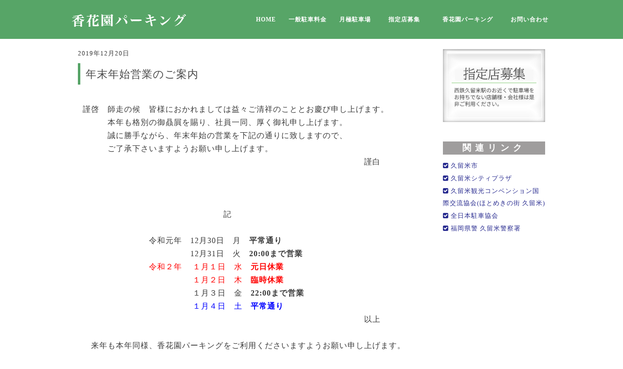

--- FILE ---
content_type: text/css
request_url: https://www.koukaen-p.co.jp/wp-content/themes/twentyseventeen/style.css?ver=5.9.12
body_size: 3161
content:
/*
Theme Name: koukaen
*/

@media screen and (min-width: 769px){
html, body, div, span, applet, object, iframe,
h1, h2, h3, h4, h5, h6, p, blockquote, pre,
a, abbr, acronym, address, big, cite, code,
del, dfn, em, img, ins, kbd, q, s, samp,
small, strike, strong, sub, sup, tt, var,
b, u, i, center,
dl, dt, dd, ol, ul, li,
fieldset, form, label, legend,
table, caption, tbody, tfoot, thead, tr, th, td,
article, aside, canvas, details, embed,
figure, figcaption, footer, header, hgroup,
menu, nav, output, ruby, section, summary,
time, mark, audio, video {
margin: 0px;
padding: 0px;
border: 0px none;
font-family: inherit;
font-style: inherit;
font-weight: inherit;
line-height: inherit;
font-size-adjust: inherit;
font-stretch: inherit;
font-feature-settings: inherit;
font-kerning: inherit;
font-variant: inherit;
font-size: 100%;
vertical-align: baseline;
}

body,html{
line-height: 1.5;
height: auto;
}

body {
width: 100%;
margin: 0 auto;
font-family :YuMincho,'Yu Mincho',serif;
color: #3a3a3a;
font-size: 0.8em;
letter-spacing: 1px;
background: #fff;
}

ol, ul{
list-style: none;
}

a{
text-decoration:none;
color: #292c90;
}

a:hover{
text-decoration:underline;
color: #999;
}

a:hover .imghover {
opacity:0.7;
-ms-filter: "alpha(opacity=70)";  /* ie 8 */
-moz-opacity:0.7;                 /* FF lt 1.5, Netscape */
-khtml-opacity: 0.7;              /* Safari 1.x */
zoom:1;
-webkit-transition: 0.2s ease-in-out;
-moz-transition: 0.2s ease-in-out;
-o-transition: 0.2s ease-in-out;
transition: 0.2s ease-in-out;
}

.cf:after {
content: ".";
display: block;
clear: both;
height: 0;
visibility: hidden;
overflow: hidden;
font-size: 0.1em;
line-height: 0;
}

.cf {
min-height: 1px;
zoom:1;
clear: both;
}

* html .cf {
height: 1px;
/*\*//*/
height: auto;
overflow: hidden;
/**/
}

img{
vertical-align: bottom;   
}

.spnone {
display: none;
}

#page-top {
position: fixed;
bottom: 20px;
right: 20px;
font-size: 77%;
z-index: 999;
}

#page-top a {
text-decoration: none;
color: #fff;
width: 50px;
padding: 10px 0;
text-align: center;
display: block;
border-radius: 5px;
}
#page-top a:hover {
text-decoration: none;
}

i{margin-right:5px;}
.font-s{font-size:12px;}
.font-b{font-weight:bold!important;}	
.red{color:red!important;}
.font-20{font-size:20px;}
/*　↑固定　　↑固定　　↑固定　　↑固定　　↑固定　*/

.logo{
width: 250px;
float: left;
margin-top: 10px;
}

.logo img{
width: 250px;
float: left;
}


#headboxarea{
width: 100%;
position: relative;
margin: 0;
padding: 0;
z-index: 100;
}

.headboxfix{
width: 100%;
height: 80px;
background: rgba(45, 143, 66,.8);
position: fixed;
top:0;
}

.headboxnav{
width: 1000px;
margin: 0 auto;
}

.imagearea{
width: 100%;
margin: 0 auto;
padding-top: 80px;
background: #ccc;
}

.slidearea{
width:1440px;
margin: 0 auto;
}
.imagearea img{
width: 100%;
margin:0;
padding: 0;
}
	
	b{
		font-weight:bold;
	}
/*mainnavmainnavmainnavmainnavmainnavmainnavmainnav*/

#mainnav{
float: right;
margin-top: 25px;
}

.menu {
position: relative;
width: 100%;
height: 50px;
margin: 0 auto;
float: right;
}

.menu > li:last-child{border: none;}

.menu > li {
float: left;
/*width: 13%;  グローバルナビ4つの場合 */
height: 30px;
line-height: 30px;
text-align: center;
padding: 0 13px;
box-sizing: border-box;
font-size: 12px;
}
.menu > li.menu__single:hover > a{
color: #222;
}
.menu > li a {
display: block;
color: #fff;
font-weight: bold;
}

.menu > li a:hover {
color: #222;
text-decoration: none;

}

ul.menu__second-level {
visibility: hidden;
opacity: 0.6;
z-index: 1;
}

.menu > li:hover {
-webkit-transition: all .5s;
transition: all .5s;
font-weight: bold;

}

.menu > li:first-child a{
}
.menu > li:last-child a{
}

.menu__second-level li {
border-top: 1px dashed #fff;
background: #61b373;
padding: 2px 10px;
}


.menu__second-level li a:hover {

}


/* 下矢印
.init-bottom:after {
content: '';
display: inline-block;
width: 4px;
height: 4px;
margin: 0px 0 2px 5px;
border-right: 1px solid #fff;
border-bottom: 1px solid #fff;
-webkit-transform: rotate(45deg);
-ms-transform: rotate(45deg);
transform: rotate(45deg);
} */

/* floatクリア */
.menu:before,
.menu:after {
content: " ";
display: table;
}

.menu:after {
clear: both;
}

.menu {
*zoom: 1;
}

.menu > li.menu__single {
position: relative;
}
.menu li:first-child{
}

.menu li:last-child{
}

li.menu__single ul.menu__second-level {
/*position: absolute;
top: 40px;*/
left: 0px;
width: 100%;
-webkit-transition: all .2s ease;
transition: all .2s ease;
}

li.menu__single:hover ul.menu__second-level {
top: 50px;
visibility: visible;
opacity: 1;
}

/*mainnavmainnavmainnavmainnavmainnavmainnavmainnav*/
section{
width: 100%;
float: left;
padding: 40px 0;
box-sizing:border-box;
}

section h2{
width: 100%;
text-align: center;
font-size: 40px;
font-weight: bold;
letter-spacing: 8px;
margin-bottom: 20px;
}



#secarea{
width: 100%;
background:#f7f7f7;
float: left;
}
	
#secarea_cau{
width: 100%;
background: #abe6fe;
font-size: 24px;
float: left;
}
	
.width_960{
width: 960px;
margin: 0 auto;
}

.width_700{
width: 700px;
margin: 0 auto;
}

.title{
width: 100%;
text-align: center;
}

.maincomment{
width: 100%;
text-align: center;
}

.cir{
font-size: 11px;
line-height: 0;
color: #3e3e3e;
}

#secarea h1.maincomment {
font-size: 23px;
font-family :YuMincho,'Yu Mincho',serif;
}

.tel{
font-size: 23px;
text-align: center;
font-family :YuMincho,'Yu Mincho',serif;

}

.tel a[href^="tel:"] {
pointer-events: none;
font-size: 30px;
font-weight: bold;
letter-spacing: 2px;
padding-left: 10px;
}

#thirdarea{
width: 100%;
background:#fff;
float: left;
}

.threebox li{
width: 32%;
float: left;
margin: 0 1%;
}

.threebox li:first-child{
margin-left: 0;
}

.threebox li:last-child{
margin-right: 0;
}

.threebox-comment{
width: 100%;
text-align: center;
display: block;
margin-top: 10px;
}

#fourarea{
width: 100%;
background: url(images/sec_bg.jpg) no-repeat fixed;
background-position: 0% 50%;
background-size: cover;
font-family :YuMincho,'Yu Mincho',serif;

}

#fourarea h2{
color: #fff;
margin-bottom: 6px;
text-shadow: 2px 2px 2px #333;
}

.top_access{
width: 800px;
height: 300px;
margin: 0 auto;
}

.top_access iframe{
width: 100%;
height: 300px;

}

#fivearea{
width: 100%;
background:#f7f7f7;
float: left;
}

.tenpo_s li{
float: left;
width: 140px;
margin: 10px;
}

.tenpo_s li span{
float: left;
width: 100%;
text-align: center;
font-size: 12px;
}

.tenpo_s{
width: 650px;
float: left;
}

.news{
width: 300px;
float: right;
}

.news dl{
width: 100%;
height: 300px;
overflow: auto;
background: #fff;
padding: 20px;
box-sizing: border-box;
display: inline-block;
border: 1px solid #b0c5ad;
}

.news dt{
width: 100%;
float: left;
font-size: 12px;
}

.news dd{
width: 100%;
float: left;
font-size: 14px;
padding-bottom: 4px;
border-bottom: 1px dashed #ccc;
margin-bottom: 10px;

}
main{
width:960px;
margin:0 auto;
padding-top:100px;
padding-bottom: 30px;
}


#secondary{
width:210px;
float:right;
}

#secondary section{margin:0;padding:0;}
#secondary section.widget_media_image{
width:100%;
float:left;
margin-bottom:20px;
}

#menu-main-nav{
background: #82b98e;
width: 100%;
height: auto;
}
#secondary section.widget_custom_html{
width:100%;
float:left;
margin-top:20px;
}

#secondary section.widget_custom_html h2{
margin:0;
background: #9f9d9d;
color: #fff;
margin-bottom: 10px;
}

.link li a{
line-height:2;
}
.link li a:before{
content: "\f14a";
font-family: FontAwesome;
margin-right:4px;
}
article{
width:700px;
float:left;
}

#single_content h2{
padding: 0.25em 0.5em;
color: #494949;
background: transparent;
border-left: solid 5px #55a366;
font-size: 22px;
width: 100%;
margin-top: 10px;
float: left;
box-sizing:border-box;
}

.content{
font-size: 16px;
line-height: 1.7em;
padding: 10px;
box-sizing: border-box;
width: 100%;
float: left;
}

h1.entry-title{
padding: 0.25em 0.5em;/*上下 左右の余白*/
color: #494949;/*文字色*/
background: transparent;/*背景透明に*/
border-left: solid 5px #55a366;
font-size: 28px;
}

.entry-content{
width: 100%;
float: left;
margin-top: 30px;
font-size: 1.3em;
}

h2.widget-title{
font-size:18px;
}
.company{
width:100%;
float:left;
font-size:14px;
}
.company dt{
width:150px;
float:left;
margin-right:10px;
box-sizing:border-box;
padding:10px;
background:#e9e9e9;
margin-bottom:3px;
}
.company dd{
width:500px;
float:left;
padding:10px;		
box-sizing:border-box;
margin-bottom:3px;	
}
.access iframe{
width:700px;
height:400px;
}
.price dt{
width:100%;
float:left;
font-size:20px;
}	

.price dd{
width: 100%;
float: left;
margin-bottom: 20px;
}

svg{
margin-right:5px;
}

.teikei_p{
background: #d6fbd5;
width: 100%;
box-sizing: border-box;
padding: 10px;
margin-bottom: 20px;
}

.about dt{
width: 100%;
float: left;
color: #6594e0;
border-bottom: dashed 2px #6594e0;
line-height:2;
font-size:18px;
margin-bottom:10px;
}

.about dd{
width: 100%;
float: left;
margin-bottom: 20px;	
}

.about dd img{
float:left;
margin-right:10px;
}
.shopbox dl{
width: 100%;
float: left;
margin-bottom: 30px;
}
.shopbox dt{
width:140px;
float:left;
margin-right: 15px;
}

.shopbox dt img{
box-shadow: 0px 0px 3px;
}

.shopbox dd{
width:500px;
float:left;
font-size:14px;
}
dd.shoptype{
width:100px;
box-sizing:border-box;
font-size:10px;
background:#ccffcd;
padding:3px;
}

.shopname{
background:#7096b3;
color:#fff;
padding: 3px 10px;
box-sizing: border-box;
margin-bottom: 8px;
}

#s-1,#s-2,#s-3,#s-4,#s-5,#s-6,#s-7,#k-1,#k-2,#k-3,#k-4,#k-5,#k-6 {
margin-top:-80px;
padding-top:80px;
}

/*メールフォーム*/
input[type="text"],textarea,select {
padding: 0.5em;
border: 1px solid #888;
-webkit-border-radius: 3px;
-moz-border-radius: 3px;
border-radius: 3px;
font-size: 16px;
}

input[type="text"]:focus,
texture:focus {
box-shadow: 0 0 7px #3498db;
border: 1px solid #3498db;
}

textarea:focus {
box-shadow: 0 0 7px #3498db;
border: 1px solid #3498db;
}

input.sys {  
background: -moz-linear-gradient(top, #FFF 0%, #EEE);
background: -webkit-gradient(linear, left top, left bottom, from(#FFF), to(#EEE));
border: 1px solid #DDD;
color: #111;
padding: 10px 30px;
-webkit-border-radius: 3px;
-moz-border-radius: 3px;
border-radius: 3px;
margin-left: 5px;
margin-top: 10px;
}

input.sys:hover {
background: -moz-linear-gradient(top, #EFEFEF 0%, #EEE);
background: -webkit-gradient(linear, left top, left bottom, from(#EFEFEF), to(#EEE));
}

.mail dt{
width:100%;
font-size:18px;
padding: 5px;
box-sizing:border-box;
}

.mail dd{
width:100%;
font-size: 20px;
padding: 5px;
box-sizing:border-box;
}
#busarea{
background:#e5f3e5;
}

.bus_yoyaku{
width: 75%;
float: left;
font-size: 16px;
}

.bus_yoyaku_dl{
width:20%;
float:left;	
}

.bus_yoyaku_dl a{
background: #7096b3;
color: #fff;
font-size: 16px;
padding: 10px;
}









#footerarea{
width: 100%;
float: left;
height: 100px;
background: #55a366;
position: relative;
}

#footer p{
text-align: center;
position: absolute;
bottom: 0;
right: 0;
left: 0;
color: #fff;
}

	.sdgs{
		text-align:center;
		font-size:18px;
	}
	.sdgs img{
		width:80%;
		height:auto;
		margin-bottom:20px;
	}


}

--- FILE ---
content_type: text/css
request_url: https://www.koukaen-p.co.jp/wp-content/themes/twentyseventeen/style-s.css
body_size: 2176
content:
html, body, div, span, applet, object, iframe,
h1, h2, h3, h4, h5, h6, p, blockquote, pre,
a, abbr, acronym, address, big, cite, code,
del, dfn, em, img, ins, kbd, q, s, samp,
small, strike, strong, sub, sup, tt, var,
b, u, i, center,
dl, dt, dd, ol, ul, li,
fieldset, form, label, legend,
table, caption, tbody, tfoot, thead, tr, th, td,
article, aside, canvas, details, embed,
figure, figcaption, footer, header, hgroup,
menu, nav, output, ruby, section, summary,
time, mark, audio, video {
margin: 0px;
padding: 0px;
border: 0px none;
font-family: inherit;
font-style: inherit;
font-weight: inherit;
line-height: inherit;
font-size-adjust: inherit;
font-stretch: inherit;
font-feature-settings: inherit;
font-kerning: inherit;
font-variant: inherit;
font-size: 100%;
vertical-align: baseline;
}

body,html{
line-height: 1.5;
height: auto;
}

body {
width: 100%;
margin: 0 auto;
font-family :YuMincho,'Yu Mincho',serif;
color: #3a3a3a;
font-size: 0.8em;
letter-spacing: 1px;
background: #fff;
}

ol, ul{
list-style: none;
}

a{
text-decoration:none;
color: #292c90;
}

a:hover{
text-decoration:underline;
color: #999;
}

a:hover .imghover {
opacity:0.7;
-ms-filter: "alpha(opacity=70)";  /* ie 8 */
-moz-opacity:0.7;                 /* FF lt 1.5, Netscape */
-khtml-opacity: 0.7;              /* Safari 1.x */
zoom:1;
-webkit-transition: 0.2s ease-in-out;
-moz-transition: 0.2s ease-in-out;
-o-transition: 0.2s ease-in-out;
transition: 0.2s ease-in-out;
}

.cf:after {
content: ".";
display: block;
clear: both;
height: 0;
visibility: hidden;
overflow: hidden;
font-size: 0.1em;
line-height: 0;
}

.cf {
min-height: 1px;
zoom:1;
clear: both;
}

* html .cf {
height: 1px;
/*\*//*/
height: auto;
overflow: hidden;
/**/
}

img{
vertical-align: bottom;   
}

.pcnone {
display: none;
}

#page-top {
position: fixed;
bottom: 20px;
right: 20px;
font-size: 77%;
z-index: 999;
}

#page-top a {
text-decoration: none;
color: #fff;
width: 50px;
padding: 10px 0;
text-align: center;
display: block;
border-radius: 5px;
}
#page-top a:hover {
text-decoration: none;
}
i{margin-right:5px;}
.font-s{font-size:12px;}
.font-b{font-weight:bold}	
.red{color:red;}
.font-20{font-size:20px;}
/*　↑固定　　↑固定　　↑固定　　↑固定　　↑固定　*/

.logo{
width: 250px;
float: right;
margin-top: 10px;
margin-right: 30px;
}

.logo img{
width: 250px;
float: left;
}


.headboxfix{
width: 100%;
height: 75px;
background: rgb(97, 179, 115);
position: fixed;
top:0;
z-index: 9999;
}


.imagearea{
width: 100%;
margin: 0 auto;
padding-top: 80px;

}

.imagearea img{
width: 100%;
margin:0;
padding: 0;
}

.tel{
text-align: center;
}

.tel a{
font-size: 26px;
}

section{
width: 100%;
float: left;
padding: 5% 0;
box-sizing:border-box;
}

#secarea{
width: 100%;
background:#f7f7f7;
float: left;
}

.width_1000{
width: 96%;
margin: 0 auto;
}

main{
width: 100%;
padding: 3%;
box-sizing: border-box;
padding-top: 95px;
}

article{
width: 100%;
float:left;
margin-bottom:30px;
}


h1.entry-title{
padding: 0.25em 0.5em;/*上下 左右の余白*/
color: #494949;/*文字色*/
background: transparent;/*背景透明に*/
border-left: solid 5px #55a366;
font-size: 20px;
}

.entry-content{
width: 100%;
float: left;
margin-top: 30px;
font-size: 1.3em;
}

h2.widget-title{
font-size:18px;
}
.company{
width:100%;
float:left;
font-size:14px;
}
.company dt{
width:150px;
float:left;
margin-right:10px;
box-sizing:border-box;
padding:10px;
background:#e9e9e9;
margin-bottom:3px;
}
.company dd{
width:500px;
float:left;
padding:10px;		
box-sizing:border-box;
margin-bottom:3px;	
}
.access iframe{
width:700px;
height:400px;
}
.price dt{
width:100%;
float:left;
font-size:20px;
}	

.price dd{
width: 100%;
float: left;
margin-bottom: 20px;
font-size: 14px;
}

.about dt{
width: 100%;
float: left;
color: #6594e0;
border-bottom: dashed 2px #6594e0;
line-height:2;
font-size:18px;
margin-bottom:10px;
}

.about dd{
width: 100%;
float: left;
margin-bottom: 20px;
font-size: 12px;
}

.about dd img{
width:200px;
height:auto;
float:left;
margin-right:10px;
}
.memberservise dd img{
width:100%;
height:auto;	
}
.shopbox dl{
width: 100%;
float: left;
margin-bottom: 20px;
}
.shopbox dt{
width:140px;
float:left;
margin-bottom: 15px;
}

.shopbox dt img{
box-shadow: 0px 0px 3px;
}

.shopbox dd{
width: 100%;
float:left;
font-size:12px;
}
dd.shoptype{
width:100px;
box-sizing:border-box;
font-size:10px;
background:#ccffcd;
padding:3px;
}

.shopname{
background:#7096b3;
color:#fff;
padding: 3px 10px;
box-sizing: border-box;
margin-bottom: 8px;
}


.title{
width: 100%;
text-align: center;
}

.maincomment{
width: 100%;
text-align: center;
}

.cir{
font-size: 11px;
line-height: 0;
color: #3e3e3e;
}

#secarea .maincomment{
font-size: 14px;
font-family :YuMincho,'Yu Mincho',serif;
}

#thirdarea{
width: 100%;
background:#fff;
float: left;
}

.threebox li{
width: 300px;
margin: 5% auto;
}


.threebox-comment{
width: 100%;
text-align: center;
display: block;
margin-top: 10px;
}

#fourarea{
width: 100%;
text-align: center;
}

#fivearea{
width: 100%;
background:#f7f7f7;
float: left;
}



section h2{
width: 100%;
text-align: center;
font-size: 22px;
font-weight: bold;
letter-spacing: 8px;
margin-bottom: 20px;
background: #60b372;
color: #fff;
}

.tenpo_s,.news{
width: 92%;
margin: 0 auto;
}

.tenpo_s li{
float: left;
width: 46%;
margin: 2%;
}

.tenpo_s li span{
float: left;
width: 88%;
text-align: center;
font-size: 12px;
}

.news{
width: 100%;
float: left;
}

.news dl{
width: 80%;
margin: 0 auto;
overflow: auto;
background: #fff;
padding: 20px;
box-sizing: border-box;
border: 1px solid #b0c5ad;
}
/*メールフォーム*/
input[type="text"],textarea,select {
padding: 0.5em;
border: 1px solid #888;
-webkit-border-radius: 3px;
-moz-border-radius: 3px;
border-radius: 3px;
font-size: 16px;
}

input[type="text"]:focus,
texture:focus {
box-shadow: 0 0 7px #3498db;
border: 1px solid #3498db;
}

textarea:focus {
box-shadow: 0 0 7px #3498db;
border: 1px solid #3498db;
}

input.sys {  
background: -moz-linear-gradient(top, #FFF 0%, #EEE);
background: -webkit-gradient(linear, left top, left bottom, from(#FFF), to(#EEE));
border: 1px solid #DDD;
color: #111;
padding: 10px 30px;
-webkit-border-radius: 3px;
-moz-border-radius: 3px;
border-radius: 3px;
margin-left: 5px;
margin-top: 10px;
}

input.sys:hover {
background: -moz-linear-gradient(top, #EFEFEF 0%, #EEE);
background: -webkit-gradient(linear, left top, left bottom, from(#EFEFEF), to(#EEE));
}

.mail dt{
width:100%;
font-size:18px;
padding: 5px;
box-sizing:border-box;
}

.mail dd{
width:100%;
font-size: 20px;
padding: 5px;
box-sizing:border-box;
}

#secondary section{margin:0;padding:0;}
#secondary section.widget_media_image{
width:100%;
float:left;
margin-bottom:20px;
text-align:center;
}

#s-1,#s-2,#s-3,#s-4,#s-5,#s-6,#s-7,#k-1,#k-2,#k-3,#k-4,#k-5,#k-6 {
margin-top:-80px;
padding-top:80px;
}

#busarea{
background:#e5f3e5;
}

.bus_yoyaku{
width:100%;
float:left;
padding:4%;
box-sizing:border-box;
font-size:14px;
    text-align: center;
}

.bus_yoyaku_dl{
width:100%;
float:left;
padding:4%;
box-sizing:border-box;
float:left;
text-align: center;
}

.bus_yoyaku_dl a{
background: #7096b3;
color: #fff;
font-size: 18px;
padding: 10px;
}

#footerarea{
width: 100%;
float: left;
height: 100px;
background: #55a366;
position: relative;
}

#footer p{
width: 100%;
text-align: center;
position: absolute;
bottom: 0;
right: 0;
left: 0;
color: #fff;
}